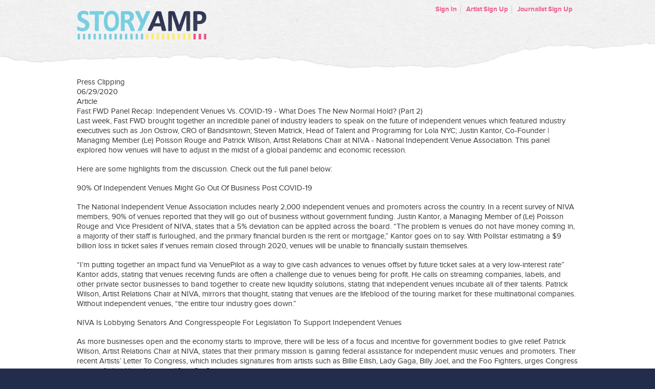

--- FILE ---
content_type: text/html; charset=utf-8
request_url: https://bandsintown.rockpaperscissors.biz/artist/16299/press_clips/23694/white
body_size: 5506
content:
<!DOCTYPE html>
<html lang="en">
	<head>
		<title>StoryAmp</title>
  <script src="https://www.storyamp.com/sso/redirect.js?request=[base64]--3647b6861a648eca1649826b54b2e560d772d4b9"></script>

<link rel="shortcut icon" href="/favicon.ico" />

<link href="/assets/base.css" media="screen" rel="stylesheet" />

<script src="/assets/base.js"></script>


		<!--[if IE]>
<script src="https://html5shiv.googlecode.com/svn/trunk/html5.js"></script>
<![endif]-->
<!--[if lte IE 8]>
<link rel="stylesheet" media="screen" href="/stylesheets/ie8.css" style="text/css" />
<![endif]-->
<!--[if lte IE 7]>
<link rel="stylesheet" media="screen" href="/stylesheets/ie7.css" style="text/css" />
<script src="https://ie7-js.googlecode.com/svn/version/2.1(beta4)/IE8.js" type="text/javascript"></script>
<![endif]-->

		<script type="text/javascript">
		  var _gaq = _gaq || [];
		  _gaq.push(['_setAccount', 'UA-23016987-2']);
		  _gaq.push(['_trackPageview']);
		  (function() {
		    var ga = document.createElement('script'); ga.type = 'text/javascript'; ga.async = true;
		    ga.src = ('https:' == document.location.protocol ? 'https://ssl' : 'http://www') + '.google-analytics.com/ga.js';
		    var s = document.getElementsByTagName('script')[0]; s.parentNode.insertBefore(ga, s);
		  })();
		</script>
	</head>
	<body>
		
		<div id="headerWrapper">
			<div id="header" class="container outerWrap">
				<div class="container innerWrap">
					
					<div id="logo">
	<a href="https://www.storyamp.com/"><span class="hide">StoryAmp</span><img class="hidden" src="/images/global/storyamp.png" alt="StoryAmp" /></a>
</div><!-- /div#logo -->

					
					<ul id="mainNav">
					</ul>
					
					<ul id="toolkit">
		<li><a href="https://www.storyamp.com/users/sign_in">Sign In</a></li>
		<li><a href="https://www.storyamp.com/sign_up">Artist Sign Up</a></li>
		<li><a href="https://www.storyamp.com/writer/sign_up">Journalist Sign Up</a></li>
</ul>
					<div class="clear"></div>
				</div><!-- /div.innerWrap -->
				<div class="clear"></div>
			</div><!-- /div#header.outerWrap -->
		</div><!-- /div#headerWrapper -->

		<div class="contentWrapper cf">
			<div id="content" class="container cf">
				
        		<div class="press-clip-container">
  <div class="press-clip-header">Press Clipping</div>
  <div class="press-clip-details-container">
	  <div class="press-clip-date-image"></div>
	  <div class="press-clip-date">06/29/2020</div>
	  <div class="press-clip-article-image"></div>
	  <div class="press-clip-article-text">Article</div>
	</div>
  <div class="press-clip-title">Fast FWD Panel Recap: Independent Venues Vs. COVID-19 - What Does The New Normal Hold? (Part 2)</div>
  <div class="press-clip-info"><p>Last week, Fast FWD brought together an incredible panel of industry leaders to speak on the future of independent venues which featured industry executives such as Jon Ostrow, CRO of Bandsintown; Steven Matrick, Head of Talent and Programing for Lola NYC; Justin Kantor, Co-Founder | Managing Member (Le) Poisson Rouge and Patrick Wilson, Artist Relations Chair at NIVA - National Independent Venue Association. This panel explored how venues will have to adjust in the midst of a global pandemic and economic recession.</p>

<p>Here are some highlights from the discussion. Check out the full panel below:</p>

<p>90% Of Independent Venues Might Go Out Of Business Post COVID-19</p>

<p> The National Independent Venue Association includes nearly 2,000 independent venues and promoters across the country. In a recent survey of NIVA members, 90% of venues reported that they will go out of business without government funding. Justin Kantor, a Managing Member of (Le) Poisson Rouge and Vice President of NIVA, states that a 5% deviation can be applied across the board. “The problem is venues do not have money coming in, a majority of their staff is furloughed, and the primary financial burden is the rent or mortgage,” Kantor goes on to say. With Pollstar estimating a $9 billion loss in ticket sales if venues remain closed through 2020, venues will be unable to financially sustain themselves.</p>

<p>“I’m putting together an impact fund via VenuePilot as a way to give cash advances to venues offset by future ticket sales at a very low-interest rate” Kantor adds, stating that venues receiving funds are often a challenge due to venues being for profit. He calls on streaming companies, labels, and other private sector businesses to band together to create new liquidity solutions, stating that independent venues incubate all of their talents. Patrick Wilson, Artist Relations Chair at NIVA, mirrors that thought, stating that venues are the lifeblood of the touring market for these multinational companies. Without independent venues, “the entire tour industry goes down.”</p>

<p>NIVA Is Lobbying Senators And Congresspeople For Legislation To Support Independent Venues</p>

<p> As more businesses open and the economy starts to improve, there will be less of a focus and incentive for government bodies to give relief. Patrick Wilson, Artist Relations Chair at NIVA, states that their primary mission is gaining federal assistance for independent music venues and promoters. Their recent Artists’ Letter To Congress, which includes signatures from artists such as Billie Eilish, Lady Gaga, Billy Joel, and the Foo Fighters, urges Congress to pass federal legislation to #SaveOurStages.</p>

<p>Justin Kantor mirrors that thought, stating that the independent venue and promoter community has a powerful voice, with their last campaign surpassing 500,000 letters to representatives. Kantor states that we must keep this issue at the forefront of our legislators’ minds.</p>

<p>Steven Matrick, Head of Talent and Programming for Lola NYC, adds that our current administration is very unfriendly to artists, urging everyone to vote in November for an artist-friendly administration.</p>

<p>There Is No Standardization On Copyright And Royalties Within Live Streaming Yet</p>

<p> Jon Ostrow, CRO of Bandsintown, is working with Twitch for Monday - Friday streams. “When we started looking at different platforms and creating a distribution strategy for our content, it became very clear that there is no standardization on how copyright, rights management, and paying performance royalties out is being handled.” He adds that a larger aspect of the risk comes specifically from sync, stating that we must make sure artists and rights holders are being paid correctly. Justin Kantor mirrors that thought, adding that you need PRO protection for live streams. “If you record it, do replays, and archive it, then it’s a whole other can of worms.”</p>

<p>With Business Plans Changing to Combat New Realities, Industry Professionals Must Lead With Transparency</p>

<p>A leaked memo from Live Nation reveals that the company will dramatically reduce performing artist payouts, expected to drop 20% from 2020 rates. Justin Kantor, a Managing Member of (Le) Poisson Rouge, responds to this, stating that the most important thing is for agents, artists, and venues to share their challenges openly. “We are in this together”, Kantor states, “deals are going to have to look different because the pot of money we’re working with has shrunk.” He goes on to say that no venue operator wants to screw over an artist, so if it is a transparent conversation, it will be positive. “It’s an opportunity for a reset in the industry for more transparency between the artist, fans, venues, and stakeholders,” Kantor states, adding that diversity is also an issue within our industry that he hopes will change, calling for more diverse panels and venue operators. </p>

<p>The Time To Monetize Is Now; Venues Will Move To A Hybrid Model Between Live and Digital, Using Live Streams As An Additional Source Of Revenue</p>

<p>Bandsintown has seen 31,000 live streaming events added to its platform from just under 11,000 artists since the end of March. With everyone jumping on the live streaming bandwagon, companies now more than ever are getting behind artists to monetize. “I think where you’ll see more revenue is engagement focused sponsorships, VIP experiences, and merch” Jon Ostrow, CRO of Bandsintown states, adding that advertising revenue is probably not the best format to monetize. Ostrow continues on to say that creators are leveraging tipping to monetize an event rather than hard ticket sales. “The fact that live streaming has been a free thing forever, it makes sense for fans to pay whatever they want rather than paying a hard set amount.”</p>

<p>As events start to come back, venues will be able to leverage live streaming as a revenue stream long term. Steven Matrick, Head of Talent and Programming for Lola NYC, states that many venues will be setting up permanent cameras to live stream, however, the issue is if people will want to pay, or how much. Justin Kantor, a Managing Member of (Le) Poisson Rouge, adds that LPR has been exploring live streaming for quite some time. He states that there will be the opportunity to live stream as an alternative revenue source going forward. “It can be one piece of many that will be an additional revenue stream. I don't think it is practical to think it'll become a primary revenue stream.”</p>

<p>The Emergence Of New Features Such As Geofencing and Meet and Greets Will Make Live Streams More Engaging</p>

<p>Jon Ostrow, CRO of Bandsintown, states that geofencing an event to specific locations essentially sets up a digital tour. This allows for Bandsintown to promote events to fans in specific locations. Since the panel, Bandsintown has already partnered with Suicide Silence and the world’s biggest independent heavy metal label Nuclear Blast to power a groundbreaking virtual world tour for 39 specially selected cities around the world. Bandsintown was able to keep the shows geofenced for ticketed fans.</p>

<p>Patrick Wilson also brought attention to the comedy world, stating that this industry needs to be in front of an audience. “We’ll start to see more comedians going into rooms with super low capacity and then adding a digital aspect, or a digital meet and greet to get more money.” Low capacities in comedy call for an audience to get the laugh but not enough people to make money off of it. Wilson then adds that companies such as Looped act as virtual venues, allowing creators to sell GA and VIP tickets. Steven Matrick, Head of Talent and Programming for Lola NYC, adds that he uses StreamYard for The New Colossus Festival, where the live streams also interview bands so viewers gain knowledge about the songs. Patrick also adds that the platform is multiscreen and can edit the show as it is going on. </p></div>
</div>
			</div><!-- /div#content.container -->
		</div><!-- /div#contentWrapper -->
		
		<div id="footerWrapper">
	<div id="footer"><div class="w">
	
		<div class="footerBlock">
            <h2><a href="https://www.storyamp.com/artists">Artists</a></h2>
            <ul>
                    <li><a href="https://www.storyamp.com/artists#features">Features &amp; Tour</a></a></li>
                <li><a href="https://www.storyamp.com/artists#pricing">Pricing</a></li>
                <li><a href="https://www.storyamp.com/artists#signup">Signup</a></li>
            </ul>
        </div>
        <div class="footerBlock">
            <h2><a href="https://www.storyamp.com/journalists">Journalists</a></h2>
            <ul>
                    <li><a href="https://www.storyamp.com/journalists#features">Features &amp; Tour</a></li>
                <li><a href="https://www.storyamp.com/journalists#signup">Signup</a></li>
            </ul>
        </div>
        <div class="footerBlock">
            <ul>
                <li><a href="https://www.storyamp.com/users/sign_in">Login</a></li>
                <li><a href="http://support.storyamp.com/" target="_blank">Help &amp; Support</a></li>
            </ul>
        </div>

		<div class="copy">
		&copy; 2026 StoryAmp, LLC. All rights reserved.
		</div>
	</div></div>
</div>

	
		
		
	</body>
</html>